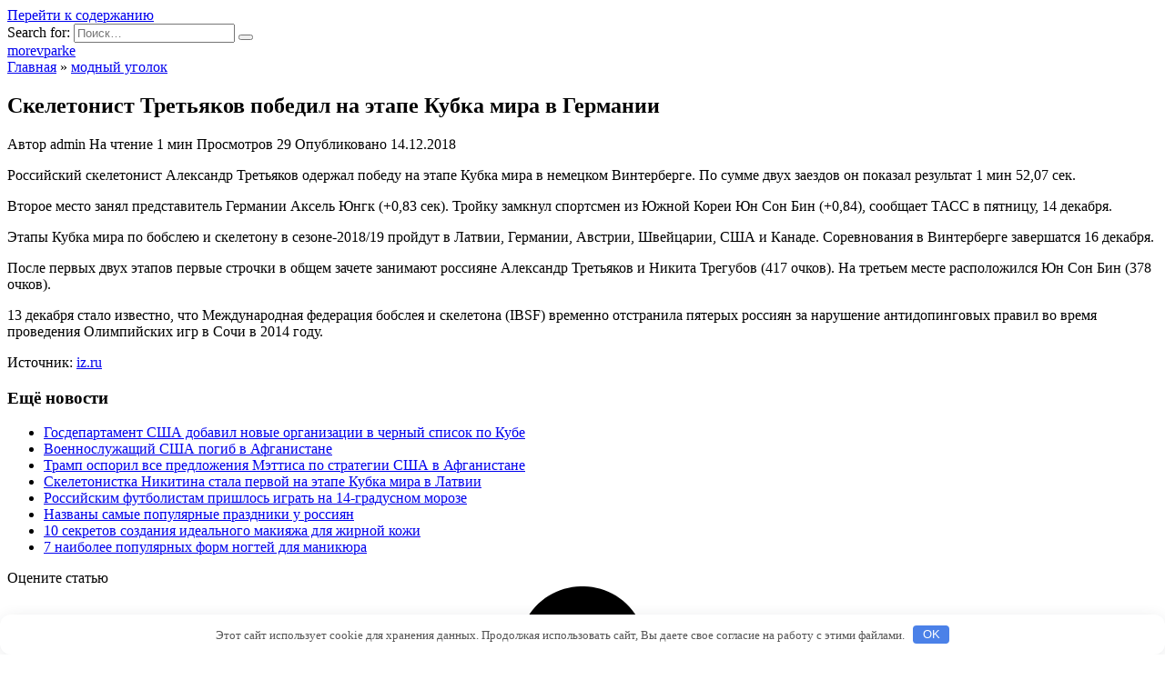

--- FILE ---
content_type: text/html; charset=UTF-8
request_url: http://morevparke.ru/modnyj-ugolok/skeletonist-tretiakov-pobedil-na-etape-kybka-mira-v-germanii/
body_size: 30866
content:
<!doctype html>
<html lang="ru-RU">
<head>
	<meta charset="UTF-8">
	<meta name="viewport" content="width=device-width, initial-scale=1">

	<title>Скелетонист Третьяков победил на этапе Кубка мира в Германии | morevparke</title>
		<script type="text/javascript">
			window._wpemojiSettings = {"baseUrl":"https:\/\/s.w.org\/images\/core\/emoji\/72x72\/","ext":".png","source":{"concatemoji":"http:\/\/morevparke.ru\/wp-includes\/js\/wp-emoji-release.min.js?ver=4.5.33"}};
			!function(e,o,t){var a,n,r;function i(e){var t=o.createElement("script");t.src=e,t.type="text/javascript",o.getElementsByTagName("head")[0].appendChild(t)}for(r=Array("simple","flag","unicode8","diversity"),t.supports={everything:!0,everythingExceptFlag:!0},n=0;n<r.length;n++)t.supports[r[n]]=function(e){var t,a,n=o.createElement("canvas"),r=n.getContext&&n.getContext("2d"),i=String.fromCharCode;if(!r||!r.fillText)return!1;switch(r.textBaseline="top",r.font="600 32px Arial",e){case"flag":return r.fillText(i(55356,56806,55356,56826),0,0),3e3<n.toDataURL().length;case"diversity":return r.fillText(i(55356,57221),0,0),a=(t=r.getImageData(16,16,1,1).data)[0]+","+t[1]+","+t[2]+","+t[3],r.fillText(i(55356,57221,55356,57343),0,0),a!=(t=r.getImageData(16,16,1,1).data)[0]+","+t[1]+","+t[2]+","+t[3];case"simple":return r.fillText(i(55357,56835),0,0),0!==r.getImageData(16,16,1,1).data[0];case"unicode8":return r.fillText(i(55356,57135),0,0),0!==r.getImageData(16,16,1,1).data[0]}return!1}(r[n]),t.supports.everything=t.supports.everything&&t.supports[r[n]],"flag"!==r[n]&&(t.supports.everythingExceptFlag=t.supports.everythingExceptFlag&&t.supports[r[n]]);t.supports.everythingExceptFlag=t.supports.everythingExceptFlag&&!t.supports.flag,t.DOMReady=!1,t.readyCallback=function(){t.DOMReady=!0},t.supports.everything||(a=function(){t.readyCallback()},o.addEventListener?(o.addEventListener("DOMContentLoaded",a,!1),e.addEventListener("load",a,!1)):(e.attachEvent("onload",a),o.attachEvent("onreadystatechange",function(){"complete"===o.readyState&&t.readyCallback()})),(a=t.source||{}).concatemoji?i(a.concatemoji):a.wpemoji&&a.twemoji&&(i(a.twemoji),i(a.wpemoji)))}(window,document,window._wpemojiSettings);
		</script>
		<style type="text/css">
img.wp-smiley,
img.emoji {
	display: inline !important;
	border: none !important;
	box-shadow: none !important;
	height: 1em !important;
	width: 1em !important;
	margin: 0 .07em !important;
	vertical-align: -0.1em !important;
	background: none !important;
	padding: 0 !important;
}
</style>
<link rel='stylesheet' id='google-fonts-css'  href='https://fonts.googleapis.com/css?family=Montserrat%3A400%2C400i%2C700&#038;subset=cyrillic&#038;display=swap&#038;ver=4.5.33'  media='all' />
<link rel='stylesheet' id='reboot-style-css'  href='http://morevparke.ru/wp-content/themes/reboot/assets/css/style.min.css?ver=1.5.1'  media='all' />
<script  src='http://morevparke.ru/wp-includes/js/jquery/jquery.js?ver=1.12.4'></script>
<script  src='http://morevparke.ru/wp-includes/js/jquery/jquery-migrate.min.js?ver=1.4.1'></script>
<link rel='https://api.w.org/' href='http://morevparke.ru/wp-json/' />
<link rel="EditURI" type="application/rsd+xml" title="RSD" href="http://morevparke.ru/xmlrpc.php?rsd" />
<link rel="wlwmanifest" type="application/wlwmanifest+xml" href="http://morevparke.ru/wp-includes/wlwmanifest.xml" /> 
<link rel='prev' title='ФК «Зенит» ушел в отпуск до 12 января' href='http://morevparke.ru/modnyj-ugolok/fk-zenit-yshel-v-otpysk-do-12-ianvaria/' />
<link rel='next' title='Глава МВД Франции прибыл на рождественскую ярмарку в Страсбурге' href='http://morevparke.ru/modnyj-ugolok/glava-mvd-francii-pribyl-na-rojdestvenskyu-iarmarky-v-strasbyrge/' />
<meta name="generator" content="WordPress 4.5.33" />
<link rel="canonical" href="http://morevparke.ru/modnyj-ugolok/skeletonist-tretiakov-pobedil-na-etape-kybka-mira-v-germanii/" />
<link rel='shortlink' href='http://morevparke.ru/?p=8290' />
<link rel="alternate" type="application/json+oembed" href="http://morevparke.ru/wp-json/oembed/1.0/embed?url=http%3A%2F%2Fmorevparke.ru%2Fmodnyj-ugolok%2Fskeletonist-tretiakov-pobedil-na-etape-kybka-mira-v-germanii%2F" />
<link rel="alternate" type="text/xml+oembed" href="http://morevparke.ru/wp-json/oembed/1.0/embed?url=http%3A%2F%2Fmorevparke.ru%2Fmodnyj-ugolok%2Fskeletonist-tretiakov-pobedil-na-etape-kybka-mira-v-germanii%2F&#038;format=xml" />

<!-- platinum seo pack 1.3.8 -->
<meta name="robots" content="index,follow,noodp,noydir" />
<meta name="description" content="Российский скелетонист Александр Третьяков одержал победу на этапе Кубка мира в" />
<link rel="canonical" href="http://morevparke.ru/modnyj-ugolok/skeletonist-tretiakov-pobedil-na-etape-kybka-mira-v-germanii/" />
<!-- /platinum one seo pack -->
<script type="text/javascript">
	window._wp_rp_static_base_url = 'https://wprp.sovrn.com/static/';
	window._wp_rp_wp_ajax_url = "http://morevparke.ru/wp-admin/admin-ajax.php";
	window._wp_rp_plugin_version = '3.6.4';
	window._wp_rp_post_id = '8290';
	window._wp_rp_num_rel_posts = '8';
	window._wp_rp_thumbnails = false;
	window._wp_rp_post_title = '%D0%A1%D0%BA%D0%B5%D0%BB%D0%B5%D1%82%D0%BE%D0%BD%D0%B8%D1%81%D1%82+%D0%A2%D1%80%D0%B5%D1%82%D1%8C%D1%8F%D0%BA%D0%BE%D0%B2+%D0%BF%D0%BE%D0%B1%D0%B5%D0%B4%D0%B8%D0%BB+%D0%BD%D0%B0+%D1%8D%D1%82%D0%B0%D0%BF%D0%B5+%D0%9A%D1%83%D0%B1%D0%BA%D0%B0+%D0%BC%D0%B8%D1%80%D0%B0+%D0%B2+%D0%93%D0%B5%D1%80%D0%BC%D0%B0%D0%BD%D0%B8%D0%B8';
	window._wp_rp_post_tags = ['%3F%3F%3F%3F%3F%3F+%3F%3F%3F%3F%3F%3F', '084', '2014', '16', '14', '1'];
	window._wp_rp_promoted_content = true;
</script>
<link rel="preload" href="http://morevparke.ru/wp-content/themes/reboot/assets/fonts/wpshop-core.ttf" as="font" crossorigin><link rel="icon" href="http://morevparke.ru/wp-content/uploads/2018/09/cropped-fg1-32x32.jpg" sizes="32x32" />
<link rel="icon" href="http://morevparke.ru/wp-content/uploads/2018/09/cropped-fg1-192x192.jpg" sizes="192x192" />
<link rel="apple-touch-icon-precomposed" href="http://morevparke.ru/wp-content/uploads/2018/09/cropped-fg1-180x180.jpg" />
<meta name="msapplication-TileImage" content="http://morevparke.ru/wp-content/uploads/2018/09/cropped-fg1-270x270.jpg" />
<style>.clearfy-cookie { position:fixed; left:0; right:0; bottom:0; padding:12px; color:#555555; background:#ffffff; box-shadow:0 3px 20px -5px rgba(41, 44, 56, 0.2); z-index:9999; font-size: 13px; border-radius: 12px; transition: .3s; }.clearfy-cookie--left { left: 20px; bottom: 20px; right: auto; max-width: 400px; margin-right: 20px; }.clearfy-cookie--right { left: auto; bottom: 20px; right: 20px; max-width: 400px; margin-left: 20px; }.clearfy-cookie.clearfy-cookie-hide { transform: translateY(150%) translateZ(0); opacity: 0; }.clearfy-cookie-container { max-width:1170px; margin:0 auto; text-align:center; }.clearfy-cookie-accept { background:#4b81e8; color:#fff; border:0; padding:.2em .8em; margin: 0 0 0 .5em; font-size: 13px; border-radius: 4px; cursor: pointer; }.clearfy-cookie-accept:hover,.clearfy-cookie-accept:focus { opacity: .9; }</style>    </head>

<body class="single single-post postid-8290 single-format-standard sidebar-right">



<div id="page" class="site">
    <a class="skip-link screen-reader-text" href="#content"><!--noindex-->Перейти к содержанию<!--/noindex--></a>

    <div class="search-screen-overlay js-search-screen-overlay"></div>
    <div class="search-screen js-search-screen">
        
<form role="search" method="get" class="search-form" action="http://morevparke.ru/">
    <label>
        <span class="screen-reader-text"><!--noindex-->Search for:<!--/noindex--></span>
        <input type="search" class="search-field" placeholder="Поиск…" value="" name="s">
    </label>
    <button type="submit" class="search-submit"></button>
</form>    </div>

    

<header id="masthead" class="site-header full" itemscope itemtype="http://schema.org/WPHeader">
    <div class="site-header-inner fixed">

        <div class="humburger js-humburger"><span></span><span></span><span></span></div>

        
<div class="site-branding">

    <div class="site-branding__body"><div class="site-title"><a href="http://morevparke.ru/">morevparke</a></div></div></div><!-- .site-branding -->                <div class="header-search">
                    <span class="search-icon js-search-icon"></span>
                </div>
            
    </div>
</header><!-- #masthead -->



    
    <nav id="site-navigation" class="main-navigation fixed" style="display: none;">
        <div class="main-navigation-inner full">
            <ul id="header_menu"></ul>
        </div>
    </nav>
    <div class="container header-separator"></div>


    <div class="mobile-menu-placeholder js-mobile-menu-placeholder"></div>
    
	
    <div id="content" class="site-content fixed">

        
        <div class="site-content-inner">
    
        
        <div id="primary" class="content-area" itemscope itemtype="http://schema.org/Article">
            <main id="main" class="site-main article-card">

                
<article id="post-8290" class="article-post post-8290 post type-post status-publish format-standard  category-modnyj-ugolok">

    
        <div class="breadcrumb" itemscope itemtype="http://schema.org/BreadcrumbList"><span class="breadcrumb-item" itemprop="itemListElement" itemscope itemtype="http://schema.org/ListItem"><a href="http://morevparke.ru/" itemprop="item"><span itemprop="name">Главная</span></a><meta itemprop="position" content="0"></span> <span class="breadcrumb-separator">»</span> <span class="breadcrumb-item" itemprop="itemListElement" itemscope itemtype="http://schema.org/ListItem"><a href="http://morevparke.ru/modnyj-ugolok/" itemprop="item"><span itemprop="name">модный уголок</span></a><meta itemprop="position" content="1"></span></div>
                                <h1 class="entry-title" itemprop="headline">Скелетонист Третьяков победил на этапе Кубка мира в Германии</h1>
                    
        
        
    
            <div class="entry-meta">
            <span class="entry-author"><span class="entry-label">Автор</span> <span itemprop="author">admin</span></span>            <span class="entry-time"><span class="entry-label">На чтение</span> 1 мин</span>            <span class="entry-views"><span class="entry-label">Просмотров</span> <span class="js-views-count" data-post_id="8290">29</span></span>                        <span class="entry-date"><span class="entry-label">Опубликовано</span> <time itemprop="datePublished" datetime="2018-12-14">14.12.2018</time></span>
                    </div>
    
    
    <div class="entry-content" itemprop="articleBody">
        <p>Российский скелетонист Александр Третьяков одержал победу на этапе Кубка мира в немецком Винтерберге. По сумме двух заездов он показал результат 1 мин 52,07 сек.</p>
<p>Второе место занял представитель Германии Аксель Юнгк (+0,83 сек). Тройку замкнул спортсмен из Южной Кореи Юн Сон <span id="more-8290"></span>Бин (+0,84), сообщает ТАСС в пятницу, 14 декабря.</p>
<p>Этапы Кубка мира по бобслею и скелетону в сезоне-2018/19 пройдут в Латвии, Германии, Австрии, Швейцарии, США и Канаде. Соревнования в Винтерберге завершатся 16 декабря.</p>
<p>После первых двух этапов первые строчки в общем зачете занимают россияне Александр Третьяков и Никита Трегубов (417 очков). На третьем месте расположился Юн Сон Бин (378 очков).</p>
<p>13 декабря стало известно, что Международная федерация бобслея и скелетона (IBSF) временно отстранила пятерых россиян за нарушение антидопинговых правил во время проведения Олимпийских игр в Сочи в 2014 году.</p>
<p>Источник: <noindex><a href="http://iz.ru/823822/2018-12-14/skeletonist-tretiakov-pobedil-na-etape-kubka-mira-v-germanii" target="_blank" rel="nofollow">iz.ru</a></noindex></br></p>

<div class="wp_rp_wrap  wp_rp_plain" id="wp_rp_first"><div class="wp_rp_content"><h3 class="related_post_title">Ещё новости</h3><ul class="related_post wp_rp"><li data-position="0" data-poid="in-4006" data-post-type="none" ><a href="http://morevparke.ru/modnyj-ugolok/gosdepartament-ssha-dobavil-novye-organizacii-v-chernyi-spisok-po-kybe/" class="wp_rp_title">Госдепартамент США добавил новые организации в черный список по Кубе</a></li><li data-position="1" data-poid="in-2281" data-post-type="none" ><a href="http://morevparke.ru/modnyj-ugolok/voennoslyjashii-ssha-pogib-v-afganistane/" class="wp_rp_title">Военнослужащий США погиб в Афганистане</a></li><li data-position="2" data-poid="in-1739" data-post-type="none" ><a href="http://morevparke.ru/modnyj-ugolok/tramp-osporil-vse-predlojeniia-mettisa-po-strategii-ssha-v-afganistane/" class="wp_rp_title">Трамп оспорил все предложения Мэттиса по стратегии США в Афганистане</a></li><li data-position="3" data-poid="in-7805" data-post-type="none" ><a href="http://morevparke.ru/modnyj-ugolok/skeletonistka-nikitina-stala-pervoi-na-etape-kybka-mira-v-latvii/" class="wp_rp_title">Скелетонистка Никитина стала первой на этапе Кубка мира в Латвии</a></li><li data-position="4" data-poid="in-6625" data-post-type="none" ><a href="http://morevparke.ru/modnyj-ugolok/rossiiskim-fytbolistam-prishlos-igrat-na-14-gradysnom-moroze/" class="wp_rp_title">Российским футболистам пришлось играть на 14-градусном морозе</a></li><li data-position="5" data-poid="in-1736" data-post-type="none" ><a href="http://morevparke.ru/modnyj-ugolok/nazvany-samye-popyliarnye-prazdniki-y-rossiian/" class="wp_rp_title">Названы самые популярные праздники у россиян</a></li><li data-position="6" data-poid="in-10098" data-post-type="none" ><a href="http://morevparke.ru/zdorove-i-uhod/10-sekretov-sozdaniia-idealnogo-makiiaja-dlia-jirnoi-koji/" class="wp_rp_title">10 секретов создания идеального макияжа для жирной кожи</a></li><li data-position="7" data-poid="in-10055" data-post-type="none" ><a href="http://morevparke.ru/zdorove-i-uhod/7-naibolee-popyliarnyh-form-nogtei-dlia-manikura/" class="wp_rp_title">7 наиболее популярных форм ногтей для маникюра</a></li></ul></div></div>
<!-- toc empty -->    </div><!-- .entry-content -->

</article>






    <div class="rating-box">
        <div class="rating-box__header">Оцените статью</div>
		<div class="wp-star-rating js-star-rating star-rating--score-0" data-post-id="8290" data-rating-count="0" data-rating-sum="0" data-rating-value="0"><span class="star-rating-item js-star-rating-item" data-score="1"><svg aria-hidden="true" role="img" xmlns="http://www.w3.org/2000/svg" viewBox="0 0 576 512" class="i-ico"><path fill="currentColor" d="M259.3 17.8L194 150.2 47.9 171.5c-26.2 3.8-36.7 36.1-17.7 54.6l105.7 103-25 145.5c-4.5 26.3 23.2 46 46.4 33.7L288 439.6l130.7 68.7c23.2 12.2 50.9-7.4 46.4-33.7l-25-145.5 105.7-103c19-18.5 8.5-50.8-17.7-54.6L382 150.2 316.7 17.8c-11.7-23.6-45.6-23.9-57.4 0z" class="ico-star"></path></svg></span><span class="star-rating-item js-star-rating-item" data-score="2"><svg aria-hidden="true" role="img" xmlns="http://www.w3.org/2000/svg" viewBox="0 0 576 512" class="i-ico"><path fill="currentColor" d="M259.3 17.8L194 150.2 47.9 171.5c-26.2 3.8-36.7 36.1-17.7 54.6l105.7 103-25 145.5c-4.5 26.3 23.2 46 46.4 33.7L288 439.6l130.7 68.7c23.2 12.2 50.9-7.4 46.4-33.7l-25-145.5 105.7-103c19-18.5 8.5-50.8-17.7-54.6L382 150.2 316.7 17.8c-11.7-23.6-45.6-23.9-57.4 0z" class="ico-star"></path></svg></span><span class="star-rating-item js-star-rating-item" data-score="3"><svg aria-hidden="true" role="img" xmlns="http://www.w3.org/2000/svg" viewBox="0 0 576 512" class="i-ico"><path fill="currentColor" d="M259.3 17.8L194 150.2 47.9 171.5c-26.2 3.8-36.7 36.1-17.7 54.6l105.7 103-25 145.5c-4.5 26.3 23.2 46 46.4 33.7L288 439.6l130.7 68.7c23.2 12.2 50.9-7.4 46.4-33.7l-25-145.5 105.7-103c19-18.5 8.5-50.8-17.7-54.6L382 150.2 316.7 17.8c-11.7-23.6-45.6-23.9-57.4 0z" class="ico-star"></path></svg></span><span class="star-rating-item js-star-rating-item" data-score="4"><svg aria-hidden="true" role="img" xmlns="http://www.w3.org/2000/svg" viewBox="0 0 576 512" class="i-ico"><path fill="currentColor" d="M259.3 17.8L194 150.2 47.9 171.5c-26.2 3.8-36.7 36.1-17.7 54.6l105.7 103-25 145.5c-4.5 26.3 23.2 46 46.4 33.7L288 439.6l130.7 68.7c23.2 12.2 50.9-7.4 46.4-33.7l-25-145.5 105.7-103c19-18.5 8.5-50.8-17.7-54.6L382 150.2 316.7 17.8c-11.7-23.6-45.6-23.9-57.4 0z" class="ico-star"></path></svg></span><span class="star-rating-item js-star-rating-item" data-score="5"><svg aria-hidden="true" role="img" xmlns="http://www.w3.org/2000/svg" viewBox="0 0 576 512" class="i-ico"><path fill="currentColor" d="M259.3 17.8L194 150.2 47.9 171.5c-26.2 3.8-36.7 36.1-17.7 54.6l105.7 103-25 145.5c-4.5 26.3 23.2 46 46.4 33.7L288 439.6l130.7 68.7c23.2 12.2 50.9-7.4 46.4-33.7l-25-145.5 105.7-103c19-18.5 8.5-50.8-17.7-54.6L382 150.2 316.7 17.8c-11.7-23.6-45.6-23.9-57.4 0z" class="ico-star"></path></svg></span></div>    </div>


    <div class="entry-social">
		
        		<div class="social-buttons"><span class="social-button social-button--vkontakte" data-social="vkontakte" data-image=""></span><span class="social-button social-button--facebook" data-social="facebook"></span><span class="social-button social-button--telegram" data-social="telegram"></span><span class="social-button social-button--odnoklassniki" data-social="odnoklassniki"></span><span class="social-button social-button--twitter" data-social="twitter"></span><span class="social-button social-button--sms" data-social="sms"></span><span class="social-button social-button--whatsapp" data-social="whatsapp"></span></div>            </div>





<meta itemscope itemprop="mainEntityOfPage" itemType="https://schema.org/WebPage" itemid="http://morevparke.ru/modnyj-ugolok/skeletonist-tretiakov-pobedil-na-etape-kybka-mira-v-germanii/" content="Скелетонист Третьяков победил на этапе Кубка мира в Германии">
    <meta itemprop="dateModified" content="2018-12-14">
<div itemprop="publisher" itemscope itemtype="https://schema.org/Organization" style="display: none;"><meta itemprop="name" content="morevparke"><meta itemprop="telephone" content="morevparke"><meta itemprop="address" content="http://morevparke.ru"></div>
<div id="comments" class="comments-area">

    				<div id="respond" class="comment-respond">
			<div id="reply-title" class="comment-reply-title">Добавить комментарий <small><a rel="nofollow" id="cancel-comment-reply-link" href="/modnyj-ugolok/skeletonist-tretiakov-pobedil-na-etape-kybka-mira-v-germanii/#respond" style="display:none;">Отменить ответ</a></small></div><p class="must-log-in">Для отправки комментария вам необходимо <a href="http://morevparke.ru/wp-login.php?redirect_to=http%3A%2F%2Fmorevparke.ru%2Fmodnyj-ugolok%2Fskeletonist-tretiakov-pobedil-na-etape-kybka-mira-v-germanii%2F">авторизоваться</a>.</p>		</div><!-- #respond -->
		

    
</div><!-- #comments -->

            </main><!-- #main -->
        </div><!-- #primary -->

        
<aside id="secondary" class="widget-area" itemscope itemtype="http://schema.org/WPSideBar">
    <div class="sticky-sidebar js-sticky-sidebar">

        
        <div id="execphp-7" class="widget widget_execphp">			<div class="execphpwidget"><!--5c0b451d--><!--5c0b451d--><script async="async" src="https://w.uptolike.com/widgets/v1/zp.js?pid=lfdc6664eb96b6c7957289388f7d27836f29576e8d" type="text/javascript"></script> </div>
		</div><div id="categories-2" class="widget widget_categories"><div class="widget-header">Рубрики</div>		<ul>
	<li class="cat-item cat-item-6"><a href="http://morevparke.ru/vospitanie-detej/" >воспитание детей</a>
</li>
	<li class="cat-item cat-item-4"><a href="http://morevparke.ru/dlja-svadby/" >для свадьбы</a>
</li>
	<li class="cat-item cat-item-8"><a href="http://morevparke.ru/zdorove-i-uhod/" >здоровье и уход</a>
</li>
	<li class="cat-item cat-item-7"><a href="http://morevparke.ru/krasota-i-stil/" >красота и стиль</a>
</li>
	<li class="cat-item cat-item-2"><a href="http://morevparke.ru/modnyj-ugolok/" >модный уголок</a>
</li>
	<li class="cat-item cat-item-10"><a href="http://morevparke.ru/novosti/" >новости</a>
</li>
	<li class="cat-item cat-item-3"><a href="http://morevparke.ru/otnoshenija/" >отношения</a>
</li>
	<li class="cat-item cat-item-12"><a href="http://morevparke.ru/raznoe/" >разное</a>
</li>
		</ul>
</div>		<div id="recent-posts-2" class="widget widget_recent_entries">		<div class="widget-header">Свежие записи</div>		<ul>
					<li>
				<a href="http://morevparke.ru/zdorove-i-uhod/top-12-lychshih-shampynei-ot-perhoti-reiting-2019-goda/">ТОП-12 лучших шампуней от перхоти — рейтинг 2025 года</a>
						</li>
					<li>
				<a href="http://morevparke.ru/zdorove-i-uhod/energiya-v-tradicionnoj-kitajskoj-medicine/">Энергия в традиционной китайской медицине</a>
						</li>
					<li>
				<a href="http://morevparke.ru/zdorove-i-uhod/5-sposobov-sdelat-effektnye-potertosti-na-djinsah/">5 способов сделать эффектные потертости на джинсах</a>
						</li>
					<li>
				<a href="http://morevparke.ru/zdorove-i-uhod/7-prodyktov-kotorymi-mojno-zamenit-sol-pri-pohydenii/">7 продуктов, которыми можно заменить соль при похудении</a>
						</li>
					<li>
				<a href="http://morevparke.ru/zdorove-i-uhod/9-posledovatelnyh-shagov-k-tomy-chtoby-sest-na-shpagat/">9 последовательных шагов к тому, чтобы сесть на шпагат</a>
						</li>
				</ul>
		</div>		<div id="execphp-9" class="widget widget_execphp">			<div class="execphpwidget"> <!--43c97aa7--><!--43c97aa7--><script async="async" src="https://w.uptolike.com/widgets/v1/zp.js?pid=tldc6664eb96b6c7957289388f7d27836f29576e8d" type="text/javascript"></script></div>
		</div>
        
    </div>
</aside><!-- #secondary -->

    
    <div id="related-posts" class="related-posts fixed"><div class="related-posts__header">Вам также может понравиться</div><div class="post-cards post-cards--vertical">
<div class="post-card post-card--related post-card--thumbnail-no">
    <div class="post-card__title"><a href="http://morevparke.ru/modnyj-ugolok/analitiki-aliexpress-predstavili-tipichnyi-oblik-jitelei-rossii/">Аналитики AliExpress представили типичный облик жителей России</a></div><div class="post-card__description">Специалисты «AliExpress Россия» провели обзор более</div><div class="post-card__meta"><span class="post-card__comments">0</span><span class="post-card__views">65</span></div>
</div>

<div class="post-card post-card--related post-card--thumbnail-no">
    <div class="post-card__title"><a href="http://morevparke.ru/modnyj-ugolok/roskachestvo-dalo-sovety-po-vybory-gybnoi-pomady/">Роскачество дало советы по выбору губной помады</a></div><div class="post-card__description">Специалисты Роскачества рассказали, как выбрать хорошую</div><div class="post-card__meta"><span class="post-card__comments">0</span><span class="post-card__views">76</span></div>
</div>

<div class="post-card post-card--related post-card--thumbnail-no">
    <div class="post-card__title"><a href="http://morevparke.ru/modnyj-ugolok/risynok-devochki-podrostka-iz-rossii-stal-oblojkoi-amerikanskogo-vogue/">Рисунок девочки-подростка из России стал обложкой американского Vogue</a></div><div class="post-card__description">Автором обложки мартовского номера американской версии</div><div class="post-card__meta"><span class="post-card__comments">0</span><span class="post-card__views">330</span></div>
</div>

<div class="post-card post-card--related post-card--thumbnail-no">
    <div class="post-card__title"><a href="http://morevparke.ru/modnyj-ugolok/robert-pattinson-nazvan-samym-krasivym-myjchinoi-v-mire/">Роберт Паттинсон назван самым красивым мужчиной в мире</a></div><div class="post-card__description">Британский актер Роберт Паттинсон был признан самым</div><div class="post-card__meta"><span class="post-card__comments">0</span><span class="post-card__views">70</span></div>
</div>

<div class="post-card post-card--related post-card--thumbnail-no">
    <div class="post-card__title"><a href="http://morevparke.ru/modnyj-ugolok/jitelnica-riazani-stala-samoi-krasivoi-babyshkoi-evropy/">Жительница Рязани стала самой красивой бабушкой Европы</a></div><div class="post-card__description">Выделить главное вкл выкл Самая красивая бабушка в</div><div class="post-card__meta"><span class="post-card__comments">0</span><span class="post-card__views">165</span></div>
</div>

<div class="post-card post-card--related post-card--thumbnail-no">
    <div class="post-card__title"><a href="http://morevparke.ru/modnyj-ugolok/hydojnica-sozdala-odejdy-s-portretom-glavnoi-geroini-vtorjeniia/">Художница создала одежду с портретом главной героини «Вторжения»</a></div><div class="post-card__description">Фильм Федора Бондарчука «Вторжение», вышедший на экраны</div><div class="post-card__meta"><span class="post-card__comments">0</span><span class="post-card__views">42</span></div>
</div>

<div class="post-card post-card--related post-card--thumbnail-no">
    <div class="post-card__title"><a href="http://morevparke.ru/modnyj-ugolok/kryglye-ochki-djona-lennona-prodali-na-aykcione-sothebys/">Круглые очки Джона Леннона продали на аукционе Sotheby&#8217;s</a></div><div class="post-card__description">Легендарные круглые очки музыканта Джона Леннона были</div><div class="post-card__meta"><span class="post-card__comments">0</span><span class="post-card__views">44</span></div>
</div>

<div class="post-card post-card--related post-card--thumbnail-no">
    <div class="post-card__title"><a href="http://morevparke.ru/modnyj-ugolok/nazvany-samye-stilnye-jenshiny-2019-goda/">Названы самые стильные женщины 2019 года</a></div><div class="post-card__description">Британская актриса и топ-модель Наоми Кэмпбелл стала</div><div class="post-card__meta"><span class="post-card__comments">0</span><span class="post-card__views">43</span></div>
</div>
</div></div>

</div><!--.site-content-inner-->


</div><!--.site-content-->





<div class="site-footer-container ">

    

    <footer id="colophon" class="site-footer site-footer--style-gray full">
        <div class="site-footer-inner fixed">

            
            
<div class="footer-bottom">
    <div class="footer-info">
        © 2026 morevparke
	        </div>

    </div>
        </div>
    </footer><!--.site-footer-->
</div>


    <button type="button" class="scrolltop js-scrolltop"></button>

</div><!-- #page -->

<script type='text/javascript'>
/* <![CDATA[ */
var settings_array = {"rating_text_average":"\u0441\u0440\u0435\u0434\u043d\u0435\u0435","rating_text_from":"\u0438\u0437","lightbox_display":"1","sidebar_fixed":"1"};
var wps_ajax = {"url":"http:\/\/morevparke.ru\/wp-admin\/admin-ajax.php","nonce":"06382efbdb"};
/* ]]> */
</script>
<script  src='http://morevparke.ru/wp-content/themes/reboot/assets/js/scripts.min.js?ver=1.5.1'></script>
<script  src='http://morevparke.ru/wp-includes/js/comment-reply.min.js?ver=4.5.33'></script>
<script  src='http://morevparke.ru/wp-includes/js/wp-embed.min.js?ver=4.5.33'></script>
<div id="clearfy-cookie" class="clearfy-cookie clearfy-cookie-hide clearfy-cookie--bottom">  <div class="clearfy-cookie-container">   Этот сайт использует cookie для хранения данных. Продолжая использовать сайт, Вы даете свое согласие на работу с этими файлами.   <button id="clearfy-cookie-accept" class="clearfy-cookie-accept">OK</button>  </div></div><script>var cookie_clearfy_hide = document.cookie.replace(/(?:(?:^|.*;\s*)clearfy_cookie_hide\s*\=\s*([^;]*).*$)|^.*$/, "$1");if ( ! cookie_clearfy_hide.length ) {  document.getElementById("clearfy-cookie").classList.remove("clearfy-cookie-hide");} document.getElementById("clearfy-cookie-accept").onclick = function() { document.getElementById("clearfy-cookie").className += " clearfy-cookie-hide"; var clearfy_cookie_date = new Date(new Date().getTime() + 31536000 * 1000); document.cookie = "clearfy_cookie_hide=yes; path=/; expires=" + clearfy_cookie_date.toUTCString(); setTimeout(function() { document.getElementById("clearfy-cookie").parentNode.removeChild( document.getElementById("clearfy-cookie") ); }, 300);}</script>


</body>
</html>

--- FILE ---
content_type: application/javascript;charset=utf-8
request_url: https://w.uptolike.com/widgets/v1/version.js?cb=cb__utl_cb_share_1769064204028950
body_size: 396
content:
cb__utl_cb_share_1769064204028950('1ea92d09c43527572b24fe052f11127b');